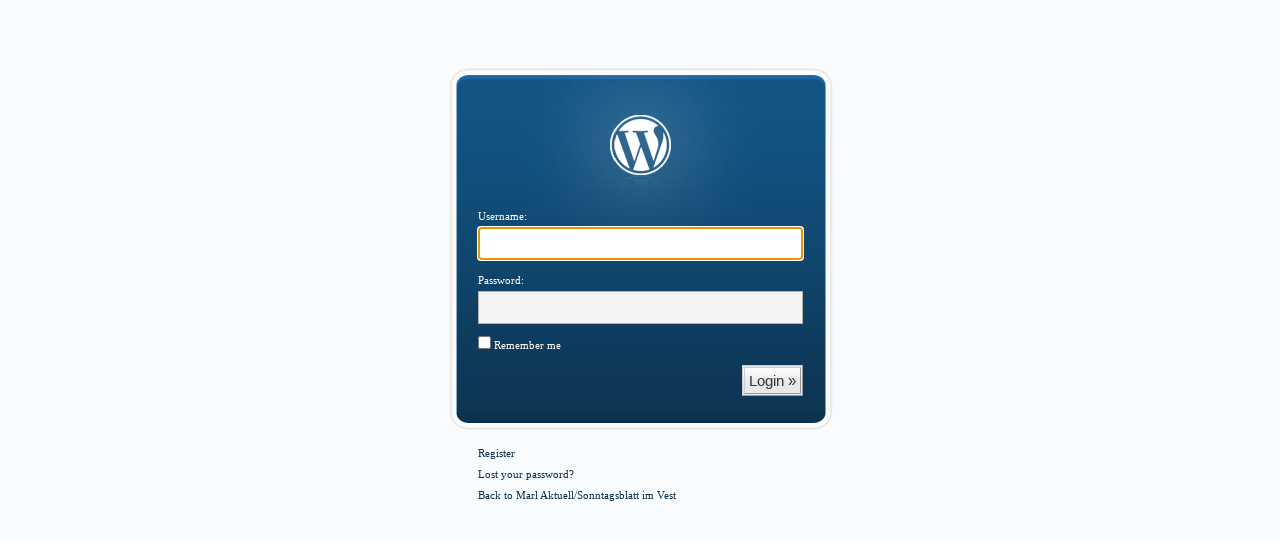

--- FILE ---
content_type: text/html; charset=UTF-8
request_url: http://www.marlaktuell.de/wordpress/wp-login.php?redirect_to=http://www.marlaktuell.de/?p=450140
body_size: 969
content:
<!DOCTYPE html PUBLIC "-//W3C//DTD XHTML 1.0 Transitional//EN" "http://www.w3.org/TR/xhtml1/DTD/xhtml1-transitional.dtd">
<html xmlns="http://www.w3.org/1999/xhtml" >
<head>
	<title>Marl Aktuell/Sonntagsblatt im Vest &rsaquo; Login</title>
	<meta http-equiv="Content-Type" content="text/html; charset=UTF-8" />
	<link rel="stylesheet" href="http://www.marlaktuell.de/wordpress/wp-admin/wp-admin.css?version=2.1" type="text/css" />
	<!--[if IE]><style type="text/css">#login h1 a { margin-top: 35px; } #login #login_error { margin-bottom: 10px; }</style><![endif]--><!-- Curse you, IE! -->
	<script type="text/javascript">
		function focusit() {
			document.getElementById('user_login').focus();
		}
		window.onload = focusit;
	</script>
</head>
<body class="login">

<div id="login"><h1><a href="http://wordpress.org/" title="Powered by WordPress"><span class="hide">Marl Aktuell/Sonntagsblatt im Vest</span></a></h1>

<form name="loginform" id="loginform" action="wp-login.php" method="post">
	<p>
		<label>Username:<br />
		<input type="text" name="log" id="user_login" class="input" value="" size="20" tabindex="10" /></label>
	</p>
	<p>
		<label>Password:<br />
		<input type="password" name="pwd" id="user_pass" class="input" value="" size="20" tabindex="20" /></label>
	</p>
	<p><label><input name="rememberme" type="checkbox" id="rememberme" value="forever" tabindex="90" /> Remember me</label></p>
	<p class="submit">
		<input type="submit" name="submit" id="submit" value="Login &raquo;" tabindex="100" />
		<input type="hidden" name="redirect_to" value="http://www.marlaktuell.de/?p=450140" />
	</p>
</form>
</div>

<ul>
	<li><a href="http://www.marlaktuell.de/wordpress/wp-login.php?action=register">Register</a></li>
	<li><a href="http://www.marlaktuell.de/wordpress/wp-login.php?action=lostpassword" title="Password Lost and Found">Lost your password?</a></li>
	<li><a href="http://www.marlaktuell.de/" title="Are you lost?">Back to Marl Aktuell/Sonntagsblatt im Vest</a></li>
</ul>


</body>
</html>


--- FILE ---
content_type: text/css
request_url: http://www.marlaktuell.de/wordpress/wp-admin/wp-admin.css?version=2.1
body_size: 19223
content:
* html #poststuff {
	height: 100%; /* kill peekaboo bug in IE */
}

/* This is the Holly Hack \*/
* html .wrap { height: 1% }
/* For Win IE's eyes only */

body {
	border: none;
}
a {
	border-bottom: 1px solid #69c;
	color: #00019b;
	text-decoration: none;
}

a.delete:hover {
	background: #c00;
	color: #fff;
}

#devnews h4 {
	font-family: Georgia, "Times New Roman", Times, serif;
	font-size: 18px;
	font-weight: normal;
}

#planetnews ul {
	list-style: none;
	margin: 0;
	padding: 0;
}

#planetnews li {
	width: 17%;
	margin: 1%;
	float: left;
}

#planetnews li a {
	display: block;
	padding: .5em;
	background: #ddd;
	height: 6em;
	overflow: hidden;
}

#planetnews cite {
	font-size: 11px;
}

#planetnews li .post {
	font-family: Georgia, "Times New Roman", Times, serif;
	font-size: 18px;
	display: block;
	height: 60px;
	overflow: hidden;
}

#planetnews .hidden {
	display: none;
}

.readmore {
	clear: both;
	text-align: right;
	margin-right: 5em;
}

.widefat {
	width: 100%;
}

.widefat td, .widefat th {
	padding: 5px 6px;
}

.widefat th {
	text-align: left;
}

.plugins p {
	margin: 4px;
	padding: 0;
}

.plugins .name {
	font-size: 16px;
}

.import-system {
	font-size: 16px;
}

thead, .thead {
	background: #dfdfdf
}

#import-upload-form {
	margin: auto;
	background: #eee;
	padding: 1em;
}

a.edit, a.delete, a.edit:hover, a.delete:hover {
	border-bottom: none;
	display: block;
	padding: 5px 0;
	text-align: center;
}

a.edit:hover {
	background: #ccc;
	color: #036;
}

a:visited {
	color: #006;
}

a:hover {
/*	border-bottom: 1px solid #3a75ae;*/
	color: #069;
}

body	{
	background: #f9fcfe;
	color: #000;
	margin: 0;
	padding: 0;
}

body, td {
	font: 13px "Lucida Grande", "Lucida Sans Unicode", Tahoma, Verdana;
}

fieldset {
	border: none;
	padding: 3px;
}

fieldset label.selectit {
	display: block;
	font-size: 11px;
	padding: 0 2px;
}

fieldset label.selectit:hover {
	background: #e9e9e9;
}

fieldset legend {
	padding: .1em .3em;
}

fieldset.options {
	padding: 1em;
}

fieldset.options legend {
	font-size: 1.5em;
	font-weight: bold;
	font-family: Georgia, "Times New Roman", Times, serif;
}

form, label input {
	margin: 0;
	padding: 0;
}

h2 {
	border-bottom: .5em solid #e5f3ff;
	color: #333;
	font: normal 32px/5px serif;
	margin: 5px 10px;
}

img, #footer a {
	border: 0;
}

input:focus, textarea:focus, label:focus {
	background: #fff;
	border: 1px solid #686868;
}

label {
	cursor: pointer;
}

li, dd {
	margin-bottom: 6px;
}

p, li, dl, dd, dt {
	line-height: 140%;
}

textarea, input, select {
	background: #f4f4f4;
	border: 1px solid #b2b2b2;
	color: #000;
	font:  13px Verdana, Arial, Helvetica, sans-serif;
	margin: 1px;
	padding: 3px;
}

#uploading {
	border-style: none;
	padding: 0px;
	margin-bottom: 16px;
	height: 18em;
	width: 100%;
}

form#upload th {
	text-align: right;
}

form#upload #post_content, form#upload #post_title {
	width: 250px;
}

form#upload #post_content {
	height: 50px;
}

.attpreview {
	width: 1px; /* hug */
	text-align: center;
}

.alignleft {
	float: left
}

.alignright {
	float: right;
}

.alternate {
	background: #f1f1f1;
}

.anchors {
	margin: 10px 20px 10px 20px;
}

.available-theme {
	width: 30%;
	margin: 0 1em;
	float: left;
	text-align: center;
	height: 28em;
	overflow: hidden;
}

.available-theme a.screenshot {
	width: 250px;
	height: 200px;
	display: block;
	margin: auto;
	background: #f1f1f1;
	border: 1px solid #ccc;
	margin-bottom: 10px;
	overflow: hidden;
}

.available-theme a.screenshot:hover {
/*	border: 1px solid #666;*/
}

.available-theme img {
	width: 100%;
}

.checkbox {
	background: #fff;
	border: none;
	margin: 0;
	padding: 0;
}

.code {
	font-family: "Courier New", Courier, monospace;
}

.commentlist li {
	border-bottom: 1px solid #ccc;
	padding: 1em 1em .2em;
	margin: 0;
}

.commentlist p {
	padding: 0;
	margin: 0 0 .8em;
}

.clear {
	clear: both;
	height: 2px;
}

.hidden {
	display: none;
}

.navigation {
	display: block;
	text-align: center;
	margin-top: 10px;
	margin-bottom: 30px;
}

.post-categories {
	display: inline;
	margin: 0;
	padding: 0;
}

.post-categories li, #ed_toolbar {
	display: inline;
}

.quicktags, .search {
	background: #ccc;
	color: #000;
	font: 12px Georgia, "Times New Roman", Times, serif;
}

.submit input, .submit input:focus, .button, .button:focus {
	background: url( images/fade-butt.png );
	border: 3px double #999;
	border-left-color: #ccc;
	border-top-color: #ccc;
	color: #333;
	padding: 0.25em;
}

.submit input:active, .button:active {
	background: #f4f4f4;
	border: 3px double #ccc;
	border-left-color: #999;
	border-top-color: #999;
}

.button, .button:focus {
	padding: 0.15em;
}

* html .button {
	padding: 0;
}

.submit, .editform th, #postcustomsubmit {
	text-align: right;
}

.optiontable {
	width: 100%;
}

.optiontable td, .optiontable th {
	padding: .5em;
}

.optiontable th {
	width: 33%;
	text-align: right;
	font-size: 1.3em;
	font-weight: normal;
}

.unapproved {
	color: #888;
}

.unapproved a:link {
	color: #b9bcff;
}

.unapproved a:visited {
	color: #696dff;
}

.unapproved a:hover {
	color: #009ef0;
}

.approve {
	display: none;
}

.unapproved .approve {
	display: inline;
}

.unapproved .unapprove {
	display: none;
}

.updated, .confirm {
	background: #CFEBF7 url(images/notice.gif) no-repeat 1em;
	border: 1px solid #2580B2;
	margin: 1em 5% 10px;
	padding: 0 1em 0 3em;
}

.error {
	background: #FFEFF7;
	border: 1px solid #c69;
	margin: 1em 5% 10px;
	padding: 0 1em 0 1em;
}

.wrap {
	background: #fff;
	border: 1px solid #ccc;
	clear: both;
	margin: 15px 5%;
	padding: 1em;
}

.narrow {
	width: 450px;
	margin: auto;
}

.narrow p {
	line-height: 150%;
}

.wrap h2 {
	margin: .4em 0 .5em;
	clear: both;
}

* html .wrap h2 {
	margin-top: 1em;
}

table .vers {
	text-align: center;
}

textarea.all-options, input.all-options {
	width: 250px;
}

input.disabled, textarea.disabled {
	background: #ccc;
}

#adminmenu {
	background: #83B4D8;
	border-top: 3px solid #448abd;
	margin: 0;
	padding: .2em .2em .3em 2em;
}


#adminmenu .current, #submenu .current {
	font-weight: bold;
	text-decoration: none;
}

#adminmenu a {
	color: #000;
	font-size: 14px;
	font-weight: normal;
	margin: 0;
	padding: 3px 5px;
	border-bottom: none;
}

#adminmenu a:hover, #adminmenu a.current {
	background: #ddeaf4;
	color: #333;
}

#adminmenu li, #submenu li {
	display: inline;
	line-height: 200%;
	list-style: none;
	text-align: center;
}

#adminmenu a.current {
	background: #0d324f;
	border-right: 2px solid #4f96c8;
	border-top: 1px solid #96c0de;
	color: #fff;
	padding-bottom: 8px;
}

#submenu, #minisub {
	background: #0d324f;
	border-bottom: none;
	margin: 0;
	padding: 3px 2em 0 3em;
}

#minisub {
	height: 6px;
}

#submenu .current {
	background: #f9fcfe;
	border-top: 1px solid #045290;
	border-right: 2px solid #045290;
	color: #000;
}

#submenu a {
	border: none;
	color: #fff;
	font-size: 12px;
	padding: .3em .4em .4em;
}

#submenu a:hover {
	background: #ddeaf4;
	color: #393939;
}

#submenu li {
	line-height: 180%;
	height: 25px;
}


#categorydiv input, #poststatusdiv input, #commentstatusdiv input, #pingstatusdiv input {
	border: none;
}

#postdiv, #titlediv, #guiddiv {
	margin: 0 8px 0 0;
	padding: 0px;
}

#postdivrich {
	margin: 0px;
	padding: 0px;
}

#content {
	margin: 0 0 0 0;
	width: 100%;
}

#postdivrich #content {
	padding: .7em;
	line-height: 140%;
}

#titlediv input, #guiddiv input {
	margin: 0px;
	width: 100%;
}

#currenttheme img {
	float: left;
	border: 1px solid #666;
	margin-right: 1em;
	margin-bottom: 1.5em;
	width: 300px;
}

input.delete:hover {
	background: #ce0000;
	color: #fff;
}

#deletebookmarks:hover {
	background: #ce0000;
	color: #fff;
}

#postdivrich #quicktags {
	background: #f0f0ee;
	padding: 0px;
	border: 1px solid #ccc;
	border-bottom: none;
}

#postdiv #quicktags {
	padding-right: 6px;
}

#postdivrich #quicktags {
	display: none;
}

#quicktags #ed_toolbar {
	padding: 0px 2px;
}

#ed_toolbar input {
	background: #fff url( images/fade-butt.png ) repeat-x 0px -2px;
	margin: 3px 2px 2px;
}

#quicktags #ed_strong {
	font-weight: bold;
}

#quicktags #ed_link {
	color: blue;
	text-decoration: underline;
}

#quicktags #ed_del {
	text-decoration: line-through;
}

#quicktags #ed_em {
	font-style: italic;
}

#quicktags #ed_code {
	font-family: "Courier New", Courier, mono;
	margin-bottom: 3px;
}

#title {
	font-size: 1.7em;
	padding: 4px;
}

#postexcerpt div, #attachmentlinks div {
	margin-right: 8px;
}

#attachmentlinks textarea {
	width: 100%;
	height: 2.5em;
	margin-bottom: 6px;
}

* html #postexcerpt .dbx-toggle-open, * html #postexcerpt .dbx-toggle-open {
	padding-right: 8px;
}

#excerpt, .attachmentlinks {
	margin: 0px;
	height: 4em;
	width: 100%;
}

#footer {
	clear: both;
	text-align: center;
	width: 500px;
	margin: auto;
	height: 100px;
}

#footer .docs {
	padding-top: 19px;
	line-height: 160%;
}

#footer .docs a {
	text-decoration: underline;
}
#footer .logo {
	float: left;
	margin: 0;
	padding: 0;
}

#login {
	position: relative;
	background: url('images/login-bkg-tile.gif') no-repeat top center;
	color: #fff;
	margin: 5em auto 1em;
	padding: 20px 0 0;
	width: 425px;
	_width: 390px;
}

#login form {
	background: url('images/login-bkg-bottom.gif') no-repeat bottom center;
	padding: 0 50px 25px;
	_width: 325px;
	_margin: 0 auto;
}

#login #login_error {
	background: #0e3350;
	border: 1px solid #2571ab;
	color: #ebcd4e;
	font-size: 11px;
	font-weight: bold;
	padding: .6em;
	width: 310px;
	margin: 0 50px;
	text-align: center;
}

#login p { 
	font-size: 12px;
}

#login p.message { 
	width: 310px;
	margin: 0 auto 1em;
}

#login #login_error a {
	color: #ebcd4e;
	border-color: #ebcd4e;
}

#login #send {
	color: #fff;
	text-align: left;
	font-weight: normal;
	font-size: 1.1em;
	_width: 325px;
	_margin: 0 auto 15px;
}

#login h1 a {
	margin: 0 auto;
	height: 88px;
	width: 320px;
	display: block;
	border-bottom: none;
}

#login .hide {
	display: none;
}

#login .message {
	font-size: 10pt;
	text-align: center;
}

#login .register {
	font-size: 20px;
}

#login input {
	padding: 4px;
}

.login ul, #protected #login .bottom {
	list-style: none;
	width: 325px;
	margin: 0 auto;
	padding: 0;
	line-height: 1.2;
}

.login ul li {
	font-size: 11px;
}

.login ul li a {
	color: #0d324f;
	border: none;
}

#login ul li a:hover {
	color: #fff;
}

#login .input {
	font-size: 1.8em;
	margin-top: 3px;
	width: 97%;
}

#login p label { 
	font-size: 11px;
}

#login #submit {
	margin: 0;
	font-size: 15px;
}

.plugins p {
}

#login .fullwidth {
	width: 320px;
}

#searchform {
	float: left;
	margin-right: 1em;
	width: 18em;
}

#viewarc {
	float: left;
	width: 23em;
	margin-bottom: 1em;
}

#viewcat {
	float: left;
	width: 30em;
	margin-bottom: 1em;
}

#postcustom .updatemeta, #postcustom .deletemeta {
	margin: auto;
}

#postcustom table {
	border: 1px solid #ccc;
	margin: 0px;
	width: 100%;
}

#postcustom table input, #postcustom table textarea {
	width: 95%;
}

#poststuff {
	margin-right: 16em;
}

#save {
	width: 15em;
}

#template div {
	margin-right: 190px;
}

* html #template div {
	margin-right: 0px;
}

#template, #template div, #editcat, #addcat {
	zoom: 1;
}

#template textarea {
	font: small 'Courier New', Courier, monospace;
	width: 97%;
}

#templateside {
	float: right;
	width: 170px;
	overflow: hidden;
}

#templateside h3, #postcustom p.submit {
	margin: 0;
}

#templateside ol, #templateside ul {
	list-style: none;
	margin: .5em;
	padding: 0;
}

#user_info {
	position: absolute;
	right: 1em;
	top: 0;
	color: #fff;
	font-size: .9em;
}

#user_info a {
	color: #fff;
}

#wphead {
	background: #14568a;
	padding: .8em 19em .8em 2em;
	color: #c3def1;
}

#wphead a {
	color: #fff;
}

#wphead h1 {
	font-size: 2.5em;
	font-weight: normal;
	letter-spacing: -.05em;
	margin: 0;
	font-family: Georgia, "Times New Roman", Times, serif
}

#wphead h1 span {
	font-size: .4em;
	letter-spacing: 0;
}

#zeitgeist {
	background: #eee;
	border: 1px solid #c5c5c5;
	float: right;
	font-size: 90%;
	margin-bottom: .5em;
	margin-left: 1em;
	margin-top: .5em;
	padding: 1em;
	width: 40%;
}

#zeitgeist h2, fieldset legend a {
	border-bottom: none;
}

* html #zeitgeist h2 {
	padding-top: 10px;
}

#zeitgeist h2 {
	margin-top: .4em;
}

#zeitgeist h3 {
	border-bottom: 1px solid #ccc;
	font-size: 16px;
	margin: 1em 0 0;
}

#zeitgeist h3 cite {
	font-size: 12px;
	font-style: normal;
}

#zeitgeist li, #zeitgeist p {
	margin: .2em 0;
}

#zeitgeist ul {
	margin: 0 0 .3em .6em;
	padding: 0 0 0 .6em;
}

.active td {
	background: #BEB;
}
.active .name {
	background: #9C9;
}
.alternate.active td {
	background: #ADA;
}
.alternate.active .name {
	background: #8B8;
}

#namediv, #emaildiv, #uridiv {
	float: left;
}

#ajax-response {
	padding: .5em;
}

/* A handy div class for hiding controls.
Some browsers will disable them when you
set display:none; */
.zerosize {
	height: 0px;
	width: 0px;
	margin: 0px;
	border: 0px;
	padding: 0px;
	overflow: hidden;
	position: absolute;
}

/* Box stuff */
.dbx-clone {
	position:absolute;
	visibility:hidden;
}
.dbx-clone, .dbx-clone .dbx-handle-cursor {
	cursor:move !important;
}
.dbx-dummy {
	display:block;
	width:0;
	height:0;
	overflow:hidden;
}
.dbx-group, .dbx-box, .dbx-handle {
	position:relative;
	display:block;
}

#grabit {
	width: 188px;
}

* html #themeselect {
	padding: 0px 3px;
	height: 22px;
}

/****************************************************************
avoid padding, margins or borders on dbx-box,
to reduce visual discrepancies between it and the clone.
overall, dbx-box is best left as visually unstyled as possible
*****************************************************************/
.dbx-box {
	margin:0;
	padding:0;
	border:none;
}

/* Can change this */
#moremeta fieldset, #advancedstuff fieldset {
	margin-bottom: 1em;
}
#moremeta fieldset div {
	margin: 2px 0 0 0px;
	padding: 7px;
}
#moremeta {
	line-height: 130%;
	margin-right: 15px;
	position: absolute;
	right: 5%;
	width: 14.5em;
}
#moremeta select {
	width: 96%;
}

#slugdiv input, #passworddiv input, #authordiv select, #thumbdiv input, #parentdiv input {
	margin-top: .5em;
	width: 90%;
}

#moremeta h3, #advancedstuff h3 {
	padding: 3px;
	font-weight: normal;
	font-size: 13px;
}

#advancedstuff div {
	margin-top: .5em;
}

#categorydiv ul {
	list-style: none;
	padding: 0;
	margin-left: 10px;
}

#categorychecklist {
	height: 12em;
	overflow: auto;
	margin-top: 8px;
}

#categorychecklist li {
	margin: 0;
	padding: 0;
}

#ajaxcat input {
	border: 1px solid #ccc;
}

#your-profile #rich_editing {
	border: none;
	background: #fff;
}

#your-profile fieldset {
	border: 1px solid #ccc;
	float: left;
	width: 40%;
	padding: .5em 2em 1em;
	margin: 1em 1em 1em 0;
}

#your-profile fieldset input  {
	width: 100%;
	font-size: 20px;
	padding: 2px;
}

#your-profile fieldset textarea {
	width: 100%;
	padding: 2px;
}

#your-profile legend {
	font-family: Georgia, "Times New Roman", Times, serif;
	font-size: 22px;
}

/* default box styles */

/* toggle state of inner content area */
.dbx-box-open .dbx-content {
	display: block;
}
.dbx-box-closed .dbx-content {
	display: none;
}

#moremeta .dbx-content {
	background: url(images/box-butt.gif) no-repeat bottom right;
	padding-bottom: 15px;
	padding-right: 2px;
}

#moremeta fieldset.dbx-box-closed {
	background: url(images/box-butt.gif) no-repeat bottom;
	padding-bottom: 9px;
}

/* handles */

.dbx-handle  {
	background: #2685af;
	padding: 6px 1em 2px;
	font-size: 12px;
	margin: 0;
	color: #E3EFF5;
}

#moremeta .dbx-handle {
	padding: 6px 1em 2px;
	font-size: 12px;
	background: #2685af url(images/box-head.gif) no-repeat right;
}

#moremeta .dbx-box {
	background: url(images/box-bg.gif) repeat-y right;
}

#advancedstuff h3.dbx-handle {
	margin-left: 7px;
	margin-bottom: -7px;
	padding: 6px 1em 0 3px;
	height: 19px;
	font-size: 12px;
	background: #2685af url(images/box-head-right.gif) no-repeat top right;
}

#advancedstuff div.dbx-h-andle-wrapper {
	margin: 0 0 0 -7px;
	background: #fff url(images/box-head-left.gif) no-repeat top left;
}

#advancedstuff div.dbx-content {
	margin-left: 8px;
	background: url(images/box-bg-right.gif) repeat-y right;
	padding: 10px 10px 15px 0px;
}

#postexcerpt div.dbx-content {
	margin-right: 0;
	padding-right: 17px;
}

#advancedstuff div.dbx-c-ontent-wrapper {
	margin-left: -7px;
	margin-right: 0;
	background: url(images/box-bg-left.gif) repeat-y left;
}

#advancedstuff fieldset.dbx-box {
	padding-bottom: 9px;
	margin-left: 6px;
	background: url(images/box-butt-right.gif) no-repeat bottom right;
}

#advancedstuff div.dbx-b-ox-wrapper {
	background: url(images/box-butt-left.gif) no-repeat bottom left;
}

#advancedstuff .dbx-box-closed div.dbx-c-ontent-wrapper {
	padding-bottom: 2px;
	background: url(images/box-butt-left.gif) no-repeat bottom left;
}

#advancedstuff .dbx-box {
	background: url(images/box-butt-right.gif) no-repeat bottom right;
}


/* handle cursors */
.dbx-handle-cursor {
	cursor: move;
}

/* toggle images */
a.dbx-toggle, a.dbx-toggle:visited {
	display:block;
	overflow: hidden;
	background-image: url( images/toggle.gif );
	position: absolute;
	top: 0px;
	right: 0px;
	background-repeat: no-repeat;
	border: 0px;
	margin: 0px;
	padding: 0px;
}

#moremeta a.dbx-toggle, #moremeta a.dbx-toggle-open:visited {
	height: 25px;
	width: 27px;
	background-position: 0 0px;
}

#moremeta a.dbx-toggle-open, #moremeta a.dbx-toggle-open:visited {
	height: 25px;
	width: 27px;
	background-position: 0 -25px;
}

#advancedstuff a.dbx-toggle, #advancedstuff a.dbx-toggle-open:visited {
	height: 22px;
	width: 22px;
	top: 3px;
	right: 5px;
	background-position: 0 -3px;
}

#advancedstuff a.dbx-toggle-open, #advancedstuff a.dbx-toggle-open:visited {
	height: 22px;
	width: 22px;
	top: 3px;
	right: 5px;
	background-position: 0 -28px;
}

#categorychecklist {
	margin-right: 6px;
}

/* additional clone styles */
.dbx-clone {
	opacity: 0.8;
	-moz-opacity: 0.8;
	-khtml-opacity: 0.8;
	filter: alpha(opacity=80);
}

#newcat {
	width: 120px;
	margin-right: 5px;
}

input #catadd {
	background: #a4a4a4;
	border-bottom: 1px solid #898989;
	border-left: 1px solid #bcbcbc;
	border-right: 1px solid #898989;
	border-top: 1px solid #bcbcbc;
	color: #fff;
	font-size: 10px;
	padding: 0;
	margin: 0;
	font-weight: bold;
	height: 20px;
	margin-bottom: 2px;
	text-align: center;
	width: 37px;
}

#howto {
	font-size: 11px;
	margin: 0 5px;
	display: block;
}

#jaxcat {
	margin: 0;
	padding: 0;
}

#ajax-response.alignleft {
	margin-left: 2em;
}

#postdivrich #edButtons {
	padding-left: 3px;
}

#postdivrich #content, #postdivrich #content:active {
	border: 1px solid #ccc;
}

#edButtons input, #edButtons input:active {
	margin: 0px 2px -1px;
}

#edButtons input.edButtonFore, #edButtons input.edButtonFore:active {
	background: #f0f0ee;
	border-bottom: 1px solid #f0f0ee;
}

#edButtons input.edButtonBack, #edButtons input.edButtonBack:active {
	background: #fff url( images/fade-butt.png ) repeat-x 0px 15px;
	border-bottom: 1px solid #ccc;
}

.page-numbers {
	padding: 4px 7px;
	border: 1px solid #fff;
	margin-right: 3px;
}

a.page-numbers {
	border: 1px solid #ccc;
}

a.page-numbers:hover {
	border: 1px solid #999;
}

.page-numbers.current {
	border: 1px solid #999;
	font-weight: bold;
}

.pagenav span {
	font-weight: bold;
	margin: 0 6px;
}